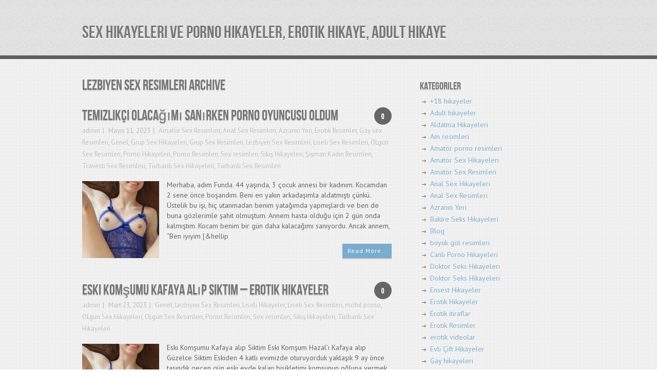

--- FILE ---
content_type: text/html; charset=UTF-8
request_url: http://www.gerceksekshikaye.com/kategori/lezbiyen-sex-resimleri
body_size: 10599
content:
<!DOCTYPE html>
<html class="no-js" lang="en" dir="ltr">
<head>
	<meta charset="UTF-8">
	
	<title>Lezbiyen Sex Resimleri | Sex Hikayeleri ve Porno Hikayeler, Erotik hikaye, Adult hikaye</title>
	
		
	<!--iOS/android/handheld specific -->	
	<link rel="apple-touch-icon" href="apple-touch-icon.png">			
	<meta name="viewport" content="width=device-width, initial-scale=1.0">						
	<meta name="apple-mobile-web-app-capable" content="yes">
	<meta name="apple-mobile-web-app-status-bar-style" content="black">

	<link rel="stylesheet" type="text/css" media="all" href="http://www.gerceksekshikaye.com/wp-content/themes/hikaye/style.css" />

	<link href="https://fonts.googleapis.com/css?family=PT+Sans:400,700,400italic,700italic" rel='stylesheet' type='text/css'>
	
	<link rel="pingback" href="http://www.gerceksekshikaye.com/xmlrpc.php" />

			<!--[if lt IE 9]>
		<script src="http://html5shim.googlecode.com/svn/trunk/html5.js"></script>
	<![endif]-->
	
	<title>Lezbiyen Sex Resimleri &#8211; Sex Hikayeleri ve Porno Hikayeler, Erotik hikaye, Adult hikaye</title>
<meta name='robots' content='max-image-preview:large' />
	<style>img:is([sizes="auto" i], [sizes^="auto," i]) { contain-intrinsic-size: 3000px 1500px }</style>
	<meta name="generator" content="Bu sitenin AMP ve CDN (İç Link) kurulumu emrenogay.com tarafından yapılmıştır."/><link rel="alternate" type="application/rss+xml" title="Sex Hikayeleri ve Porno Hikayeler, Erotik hikaye, Adult hikaye &raquo; akışı" href="http://www.gerceksekshikaye.com/feed" />
<link rel="alternate" type="application/rss+xml" title="Sex Hikayeleri ve Porno Hikayeler, Erotik hikaye, Adult hikaye &raquo; yorum akışı" href="http://www.gerceksekshikaye.com/comments/feed" />
<link rel="alternate" type="application/rss+xml" title="Sex Hikayeleri ve Porno Hikayeler, Erotik hikaye, Adult hikaye &raquo; Lezbiyen Sex Resimleri kategori akışı" href="http://www.gerceksekshikaye.com/kategori/lezbiyen-sex-resimleri/feed" />
<script type="text/javascript">
/* <![CDATA[ */
window._wpemojiSettings = {"baseUrl":"https:\/\/s.w.org\/images\/core\/emoji\/15.0.3\/72x72\/","ext":".png","svgUrl":"https:\/\/s.w.org\/images\/core\/emoji\/15.0.3\/svg\/","svgExt":".svg","source":{"concatemoji":"http:\/\/www.gerceksekshikaye.com\/wp-includes\/js\/wp-emoji-release.min.js?ver=6.7.4"}};
/*! This file is auto-generated */
!function(i,n){var o,s,e;function c(e){try{var t={supportTests:e,timestamp:(new Date).valueOf()};sessionStorage.setItem(o,JSON.stringify(t))}catch(e){}}function p(e,t,n){e.clearRect(0,0,e.canvas.width,e.canvas.height),e.fillText(t,0,0);var t=new Uint32Array(e.getImageData(0,0,e.canvas.width,e.canvas.height).data),r=(e.clearRect(0,0,e.canvas.width,e.canvas.height),e.fillText(n,0,0),new Uint32Array(e.getImageData(0,0,e.canvas.width,e.canvas.height).data));return t.every(function(e,t){return e===r[t]})}function u(e,t,n){switch(t){case"flag":return n(e,"\ud83c\udff3\ufe0f\u200d\u26a7\ufe0f","\ud83c\udff3\ufe0f\u200b\u26a7\ufe0f")?!1:!n(e,"\ud83c\uddfa\ud83c\uddf3","\ud83c\uddfa\u200b\ud83c\uddf3")&&!n(e,"\ud83c\udff4\udb40\udc67\udb40\udc62\udb40\udc65\udb40\udc6e\udb40\udc67\udb40\udc7f","\ud83c\udff4\u200b\udb40\udc67\u200b\udb40\udc62\u200b\udb40\udc65\u200b\udb40\udc6e\u200b\udb40\udc67\u200b\udb40\udc7f");case"emoji":return!n(e,"\ud83d\udc26\u200d\u2b1b","\ud83d\udc26\u200b\u2b1b")}return!1}function f(e,t,n){var r="undefined"!=typeof WorkerGlobalScope&&self instanceof WorkerGlobalScope?new OffscreenCanvas(300,150):i.createElement("canvas"),a=r.getContext("2d",{willReadFrequently:!0}),o=(a.textBaseline="top",a.font="600 32px Arial",{});return e.forEach(function(e){o[e]=t(a,e,n)}),o}function t(e){var t=i.createElement("script");t.src=e,t.defer=!0,i.head.appendChild(t)}"undefined"!=typeof Promise&&(o="wpEmojiSettingsSupports",s=["flag","emoji"],n.supports={everything:!0,everythingExceptFlag:!0},e=new Promise(function(e){i.addEventListener("DOMContentLoaded",e,{once:!0})}),new Promise(function(t){var n=function(){try{var e=JSON.parse(sessionStorage.getItem(o));if("object"==typeof e&&"number"==typeof e.timestamp&&(new Date).valueOf()<e.timestamp+604800&&"object"==typeof e.supportTests)return e.supportTests}catch(e){}return null}();if(!n){if("undefined"!=typeof Worker&&"undefined"!=typeof OffscreenCanvas&&"undefined"!=typeof URL&&URL.createObjectURL&&"undefined"!=typeof Blob)try{var e="postMessage("+f.toString()+"("+[JSON.stringify(s),u.toString(),p.toString()].join(",")+"));",r=new Blob([e],{type:"text/javascript"}),a=new Worker(URL.createObjectURL(r),{name:"wpTestEmojiSupports"});return void(a.onmessage=function(e){c(n=e.data),a.terminate(),t(n)})}catch(e){}c(n=f(s,u,p))}t(n)}).then(function(e){for(var t in e)n.supports[t]=e[t],n.supports.everything=n.supports.everything&&n.supports[t],"flag"!==t&&(n.supports.everythingExceptFlag=n.supports.everythingExceptFlag&&n.supports[t]);n.supports.everythingExceptFlag=n.supports.everythingExceptFlag&&!n.supports.flag,n.DOMReady=!1,n.readyCallback=function(){n.DOMReady=!0}}).then(function(){return e}).then(function(){var e;n.supports.everything||(n.readyCallback(),(e=n.source||{}).concatemoji?t(e.concatemoji):e.wpemoji&&e.twemoji&&(t(e.twemoji),t(e.wpemoji)))}))}((window,document),window._wpemojiSettings);
/* ]]> */
</script>
<style id='wp-emoji-styles-inline-css' type='text/css'>

	img.wp-smiley, img.emoji {
		display: inline !important;
		border: none !important;
		box-shadow: none !important;
		height: 1em !important;
		width: 1em !important;
		margin: 0 0.07em !important;
		vertical-align: -0.1em !important;
		background: none !important;
		padding: 0 !important;
	}
</style>
<link rel='stylesheet' id='wp-block-library-css' href='http://www.gerceksekshikaye.com/wp-includes/css/dist/block-library/style.min.css?ver=6.7.4' type='text/css' media='all' />
<style id='classic-theme-styles-inline-css' type='text/css'>
/*! This file is auto-generated */
.wp-block-button__link{color:#fff;background-color:#32373c;border-radius:9999px;box-shadow:none;text-decoration:none;padding:calc(.667em + 2px) calc(1.333em + 2px);font-size:1.125em}.wp-block-file__button{background:#32373c;color:#fff;text-decoration:none}
</style>
<style id='global-styles-inline-css' type='text/css'>
:root{--wp--preset--aspect-ratio--square: 1;--wp--preset--aspect-ratio--4-3: 4/3;--wp--preset--aspect-ratio--3-4: 3/4;--wp--preset--aspect-ratio--3-2: 3/2;--wp--preset--aspect-ratio--2-3: 2/3;--wp--preset--aspect-ratio--16-9: 16/9;--wp--preset--aspect-ratio--9-16: 9/16;--wp--preset--color--black: #000000;--wp--preset--color--cyan-bluish-gray: #abb8c3;--wp--preset--color--white: #ffffff;--wp--preset--color--pale-pink: #f78da7;--wp--preset--color--vivid-red: #cf2e2e;--wp--preset--color--luminous-vivid-orange: #ff6900;--wp--preset--color--luminous-vivid-amber: #fcb900;--wp--preset--color--light-green-cyan: #7bdcb5;--wp--preset--color--vivid-green-cyan: #00d084;--wp--preset--color--pale-cyan-blue: #8ed1fc;--wp--preset--color--vivid-cyan-blue: #0693e3;--wp--preset--color--vivid-purple: #9b51e0;--wp--preset--gradient--vivid-cyan-blue-to-vivid-purple: linear-gradient(135deg,rgba(6,147,227,1) 0%,rgb(155,81,224) 100%);--wp--preset--gradient--light-green-cyan-to-vivid-green-cyan: linear-gradient(135deg,rgb(122,220,180) 0%,rgb(0,208,130) 100%);--wp--preset--gradient--luminous-vivid-amber-to-luminous-vivid-orange: linear-gradient(135deg,rgba(252,185,0,1) 0%,rgba(255,105,0,1) 100%);--wp--preset--gradient--luminous-vivid-orange-to-vivid-red: linear-gradient(135deg,rgba(255,105,0,1) 0%,rgb(207,46,46) 100%);--wp--preset--gradient--very-light-gray-to-cyan-bluish-gray: linear-gradient(135deg,rgb(238,238,238) 0%,rgb(169,184,195) 100%);--wp--preset--gradient--cool-to-warm-spectrum: linear-gradient(135deg,rgb(74,234,220) 0%,rgb(151,120,209) 20%,rgb(207,42,186) 40%,rgb(238,44,130) 60%,rgb(251,105,98) 80%,rgb(254,248,76) 100%);--wp--preset--gradient--blush-light-purple: linear-gradient(135deg,rgb(255,206,236) 0%,rgb(152,150,240) 100%);--wp--preset--gradient--blush-bordeaux: linear-gradient(135deg,rgb(254,205,165) 0%,rgb(254,45,45) 50%,rgb(107,0,62) 100%);--wp--preset--gradient--luminous-dusk: linear-gradient(135deg,rgb(255,203,112) 0%,rgb(199,81,192) 50%,rgb(65,88,208) 100%);--wp--preset--gradient--pale-ocean: linear-gradient(135deg,rgb(255,245,203) 0%,rgb(182,227,212) 50%,rgb(51,167,181) 100%);--wp--preset--gradient--electric-grass: linear-gradient(135deg,rgb(202,248,128) 0%,rgb(113,206,126) 100%);--wp--preset--gradient--midnight: linear-gradient(135deg,rgb(2,3,129) 0%,rgb(40,116,252) 100%);--wp--preset--font-size--small: 13px;--wp--preset--font-size--medium: 20px;--wp--preset--font-size--large: 36px;--wp--preset--font-size--x-large: 42px;--wp--preset--spacing--20: 0.44rem;--wp--preset--spacing--30: 0.67rem;--wp--preset--spacing--40: 1rem;--wp--preset--spacing--50: 1.5rem;--wp--preset--spacing--60: 2.25rem;--wp--preset--spacing--70: 3.38rem;--wp--preset--spacing--80: 5.06rem;--wp--preset--shadow--natural: 6px 6px 9px rgba(0, 0, 0, 0.2);--wp--preset--shadow--deep: 12px 12px 50px rgba(0, 0, 0, 0.4);--wp--preset--shadow--sharp: 6px 6px 0px rgba(0, 0, 0, 0.2);--wp--preset--shadow--outlined: 6px 6px 0px -3px rgba(255, 255, 255, 1), 6px 6px rgba(0, 0, 0, 1);--wp--preset--shadow--crisp: 6px 6px 0px rgba(0, 0, 0, 1);}:where(.is-layout-flex){gap: 0.5em;}:where(.is-layout-grid){gap: 0.5em;}body .is-layout-flex{display: flex;}.is-layout-flex{flex-wrap: wrap;align-items: center;}.is-layout-flex > :is(*, div){margin: 0;}body .is-layout-grid{display: grid;}.is-layout-grid > :is(*, div){margin: 0;}:where(.wp-block-columns.is-layout-flex){gap: 2em;}:where(.wp-block-columns.is-layout-grid){gap: 2em;}:where(.wp-block-post-template.is-layout-flex){gap: 1.25em;}:where(.wp-block-post-template.is-layout-grid){gap: 1.25em;}.has-black-color{color: var(--wp--preset--color--black) !important;}.has-cyan-bluish-gray-color{color: var(--wp--preset--color--cyan-bluish-gray) !important;}.has-white-color{color: var(--wp--preset--color--white) !important;}.has-pale-pink-color{color: var(--wp--preset--color--pale-pink) !important;}.has-vivid-red-color{color: var(--wp--preset--color--vivid-red) !important;}.has-luminous-vivid-orange-color{color: var(--wp--preset--color--luminous-vivid-orange) !important;}.has-luminous-vivid-amber-color{color: var(--wp--preset--color--luminous-vivid-amber) !important;}.has-light-green-cyan-color{color: var(--wp--preset--color--light-green-cyan) !important;}.has-vivid-green-cyan-color{color: var(--wp--preset--color--vivid-green-cyan) !important;}.has-pale-cyan-blue-color{color: var(--wp--preset--color--pale-cyan-blue) !important;}.has-vivid-cyan-blue-color{color: var(--wp--preset--color--vivid-cyan-blue) !important;}.has-vivid-purple-color{color: var(--wp--preset--color--vivid-purple) !important;}.has-black-background-color{background-color: var(--wp--preset--color--black) !important;}.has-cyan-bluish-gray-background-color{background-color: var(--wp--preset--color--cyan-bluish-gray) !important;}.has-white-background-color{background-color: var(--wp--preset--color--white) !important;}.has-pale-pink-background-color{background-color: var(--wp--preset--color--pale-pink) !important;}.has-vivid-red-background-color{background-color: var(--wp--preset--color--vivid-red) !important;}.has-luminous-vivid-orange-background-color{background-color: var(--wp--preset--color--luminous-vivid-orange) !important;}.has-luminous-vivid-amber-background-color{background-color: var(--wp--preset--color--luminous-vivid-amber) !important;}.has-light-green-cyan-background-color{background-color: var(--wp--preset--color--light-green-cyan) !important;}.has-vivid-green-cyan-background-color{background-color: var(--wp--preset--color--vivid-green-cyan) !important;}.has-pale-cyan-blue-background-color{background-color: var(--wp--preset--color--pale-cyan-blue) !important;}.has-vivid-cyan-blue-background-color{background-color: var(--wp--preset--color--vivid-cyan-blue) !important;}.has-vivid-purple-background-color{background-color: var(--wp--preset--color--vivid-purple) !important;}.has-black-border-color{border-color: var(--wp--preset--color--black) !important;}.has-cyan-bluish-gray-border-color{border-color: var(--wp--preset--color--cyan-bluish-gray) !important;}.has-white-border-color{border-color: var(--wp--preset--color--white) !important;}.has-pale-pink-border-color{border-color: var(--wp--preset--color--pale-pink) !important;}.has-vivid-red-border-color{border-color: var(--wp--preset--color--vivid-red) !important;}.has-luminous-vivid-orange-border-color{border-color: var(--wp--preset--color--luminous-vivid-orange) !important;}.has-luminous-vivid-amber-border-color{border-color: var(--wp--preset--color--luminous-vivid-amber) !important;}.has-light-green-cyan-border-color{border-color: var(--wp--preset--color--light-green-cyan) !important;}.has-vivid-green-cyan-border-color{border-color: var(--wp--preset--color--vivid-green-cyan) !important;}.has-pale-cyan-blue-border-color{border-color: var(--wp--preset--color--pale-cyan-blue) !important;}.has-vivid-cyan-blue-border-color{border-color: var(--wp--preset--color--vivid-cyan-blue) !important;}.has-vivid-purple-border-color{border-color: var(--wp--preset--color--vivid-purple) !important;}.has-vivid-cyan-blue-to-vivid-purple-gradient-background{background: var(--wp--preset--gradient--vivid-cyan-blue-to-vivid-purple) !important;}.has-light-green-cyan-to-vivid-green-cyan-gradient-background{background: var(--wp--preset--gradient--light-green-cyan-to-vivid-green-cyan) !important;}.has-luminous-vivid-amber-to-luminous-vivid-orange-gradient-background{background: var(--wp--preset--gradient--luminous-vivid-amber-to-luminous-vivid-orange) !important;}.has-luminous-vivid-orange-to-vivid-red-gradient-background{background: var(--wp--preset--gradient--luminous-vivid-orange-to-vivid-red) !important;}.has-very-light-gray-to-cyan-bluish-gray-gradient-background{background: var(--wp--preset--gradient--very-light-gray-to-cyan-bluish-gray) !important;}.has-cool-to-warm-spectrum-gradient-background{background: var(--wp--preset--gradient--cool-to-warm-spectrum) !important;}.has-blush-light-purple-gradient-background{background: var(--wp--preset--gradient--blush-light-purple) !important;}.has-blush-bordeaux-gradient-background{background: var(--wp--preset--gradient--blush-bordeaux) !important;}.has-luminous-dusk-gradient-background{background: var(--wp--preset--gradient--luminous-dusk) !important;}.has-pale-ocean-gradient-background{background: var(--wp--preset--gradient--pale-ocean) !important;}.has-electric-grass-gradient-background{background: var(--wp--preset--gradient--electric-grass) !important;}.has-midnight-gradient-background{background: var(--wp--preset--gradient--midnight) !important;}.has-small-font-size{font-size: var(--wp--preset--font-size--small) !important;}.has-medium-font-size{font-size: var(--wp--preset--font-size--medium) !important;}.has-large-font-size{font-size: var(--wp--preset--font-size--large) !important;}.has-x-large-font-size{font-size: var(--wp--preset--font-size--x-large) !important;}
:where(.wp-block-post-template.is-layout-flex){gap: 1.25em;}:where(.wp-block-post-template.is-layout-grid){gap: 1.25em;}
:where(.wp-block-columns.is-layout-flex){gap: 2em;}:where(.wp-block-columns.is-layout-grid){gap: 2em;}
:root :where(.wp-block-pullquote){font-size: 1.5em;line-height: 1.6;}
</style>
<script type="text/javascript" src="http://www.gerceksekshikaye.com/wp-includes/js/jquery/jquery.min.js?ver=3.7.1" id="jquery-core-js"></script>
<script type="text/javascript" src="http://www.gerceksekshikaye.com/wp-includes/js/jquery/jquery-migrate.min.js?ver=3.4.1" id="jquery-migrate-js"></script>
<link rel="https://api.w.org/" href="http://www.gerceksekshikaye.com/wp-json/" /><link rel="alternate" title="JSON" type="application/json" href="http://www.gerceksekshikaye.com/wp-json/wp/v2/categories/3082" /><link rel="EditURI" type="application/rsd+xml" title="RSD" href="http://www.gerceksekshikaye.com/xmlrpc.php?rsd" />
<!--Theme by MyThemeShop.com-->
			<link rel="amphtml" href="http://xxx.gerceksekshikaye.com/amp/kategori/lezbiyen-sex-resimleri"/>
			<style type="text/css">.recentcomments a{display:inline !important;padding:0 !important;margin:0 !important;}</style>
<!-- All in One SEO Pack 2.2.3.1 by Michael Torbert of Semper Fi Web Design[91,122] -->
<meta name="robots" content="noindex,follow" />

<link rel="canonical" href="http://www.gerceksekshikaye.com/kategori/lezbiyen-sex-resimleri" />
<!-- /all in one seo pack -->
	<script src="https://ajax.googleapis.com/ajax/libs/jquery/1.6.2/jquery.min.js"></script>
	<script src="http://www.gerceksekshikaye.com/wp-content/themes/hikaye/js/modernizr.min.js"></script>
	<script src="http://www.gerceksekshikaye.com/wp-content/themes/hikaye/js/customscript.js" type="text/javascript"></script>
	
	<style type="text/css">
							.more a, .bubble a:hover, #commentform input#submit {
				background-color: #79ACCD;
			}
			a, .title a:hover, #navigation ul ul li a:hover, #navigation > ul > li > a:hover {
			color:#79ACCD;
			}
							</style>

	</head>

	<body id ="blog" class="archive category category-lezbiyen-sex-resimleri category-3082 main cat-2462-id cat-2463-id cat-2408-id cat-2844-id cat-3079-id cat-2410-id cat-2471-id cat-3080-id cat-3082-id cat-2773-id cat-2469-id cat-2430-id cat-2470-id cat-1089-id cat-2434-id cat-3087-id cat-2774-id cat-2435-id cat-2775-id">
		<header class="main-header">
		<div class="container">
				<div id="header">
				
												<h2 id="logo">
								<a href="http://www.gerceksekshikaye.com">Sex Hikayeleri ve Porno Hikayeler, Erotik hikaye, Adult hikaye</a>
							</h2><!-- END #logo -->
																			</div><!--#header-->
		</div><!--.container-->
		</header>
		<div class="container">
		<div class="secondary-navigation">
			</div>
		</div><div id="page">
	<div class="content">
		<article class="article">
			<div id="content_box">
			<h1 class="postsby">
													<span>Lezbiyen Sex Resimleri Archive</span>
											</h1>
																<div class="post excerpt ">
							<header>
							<div class="bubble"><a href="http://www.gerceksekshikaye.com/3376/temizlikci-olacagimi-sanirken-porno-oyuncusu-oldum.html#respond">0</a></div>
								<h2 class="title">
									<a href="http://www.gerceksekshikaye.com/3376/temizlikci-olacagimi-sanirken-porno-oyuncusu-oldum.html" title="Temizlikçi Olacağımı Sanırken Porno Oyuncusu Oldum" rel="bookmark">Temizlikçi Olacağımı Sanırken Porno Oyuncusu Oldum</a>
								</h2>
								<div class="post-info">
									<span class="theauthor"><a href="http://www.gerceksekshikaye.com/author/admin" title="admin tarafından yazılan yazılar" rel="author">admin</a></span>
									<time>Mayıs 11, 2023</time>
									<span class="thecategory"><a href="http://www.gerceksekshikaye.com/kategori/amator-sex-resimleri" rel="category tag">Amatör Sex Resimleri</a>, <a href="http://www.gerceksekshikaye.com/kategori/anal-sex-resimleri" rel="category tag">Anal Sex Resimleri</a>, <a href="http://www.gerceksekshikaye.com/kategori/azra" rel="category tag">Azranın Yeri</a>, <a href="http://www.gerceksekshikaye.com/kategori/erotik-resimler" rel="category tag">Erotik Resimler</a>, <a href="http://www.gerceksekshikaye.com/kategori/gay-sex-resimleri" rel="category tag">Gay sex Resimleri</a>, <a href="http://www.gerceksekshikaye.com/kategori/genel" rel="category tag">Genel</a>, <a href="http://www.gerceksekshikaye.com/kategori/grup-sex-hikayeleri" rel="category tag">Grup Sex Hikayeleri</a>, <a href="http://www.gerceksekshikaye.com/kategori/grup-sex-resimleri" rel="category tag">Grup Sex Resimleri</a>, <a href="http://www.gerceksekshikaye.com/kategori/lezbiyen-sex-resimleri" rel="category tag">Lezbiyen Sex Resimleri</a>, <a href="http://www.gerceksekshikaye.com/kategori/liseli-sex-resimleri" rel="category tag">Liseli Sex Resimleri</a>, <a href="http://www.gerceksekshikaye.com/kategori/olgun-sex-resimleri" rel="category tag">OLgun Sex Resimleri</a>, <a href="http://www.gerceksekshikaye.com/kategori/porno-hikayeleri" rel="category tag">Porno Hikayeleri</a>, <a href="http://www.gerceksekshikaye.com/kategori/porno-resimleri" rel="category tag">Porno Resimleri</a>, <a href="http://www.gerceksekshikaye.com/kategori/sex-resimleri" rel="category tag">Sex resimleri</a>, <a href="http://www.gerceksekshikaye.com/kategori/sikis-hikayeleri" rel="category tag">Sikiş Hikayeleri</a>, <a href="http://www.gerceksekshikaye.com/kategori/sisman-kadin-resimleri" rel="category tag">Şişman Kadın Resimleri</a>, <a href="http://www.gerceksekshikaye.com/kategori/travesti-sex-resimleri" rel="category tag">Travesti Sex Resimleri</a>, <a href="http://www.gerceksekshikaye.com/kategori/turbanli-sex-hikayeleri" rel="category tag">Türbanlı Sex Hikayeleri</a>, <a href="http://www.gerceksekshikaye.com/kategori/turbanli-sex-resimleri" rel="category tag">Türbanlı Sex Resimleri</a></span>
								</div>
							</header><!--.header-->
							<div class="post-content image-caption-format-1">
							<a href="http://www.gerceksekshikaye.com/3376/temizlikci-olacagimi-sanirken-porno-oyuncusu-oldum.html" title="Temizlikçi Olacağımı Sanırken Porno Oyuncusu Oldum" rel="nofollow" id="featured-thumbnail">
								 
								<div class="featured-thumbnail"><img width="150" height="150" src="http://www.gerceksekshikaye.com/wp-content/uploads/2021/10/guzzi-smgbk-db790a-150x150.jpg" class="attachment-featured size-featured wp-post-image" alt="" title="" decoding="async" srcset="http://www.gerceksekshikaye.com/wp-content/uploads/2021/10/guzzi-smgbk-db790a-150x150.jpg 150w, http://www.gerceksekshikaye.com/wp-content/uploads/2021/10/guzzi-smgbk-db790a-50x50.jpg 50w, http://www.gerceksekshikaye.com/wp-content/uploads/2021/10/guzzi-smgbk-db790a-75x75.jpg 75w" sizes="(max-width: 150px) 100vw, 150px" /></div>															</a>
								<p>Merhaba, adım Funda. 44 yaşında, 3 çocuk annesi bir kadınım. Kocamdan 2 sene önce boşandım. Beni en yakın arkadaşımla aldatmıştı çünkü. Üstelik bu işi, hiç utanmadan benim yatağımda yapmışlardı ve ben de buna gözlerimle şahit olmuştum. Annem hasta olduğu için 2 gün onda kalmıştım. Kocam benim bir gün daha kalacağımı sanıyordu. Ancak annem, &#8220;Ben iyiyim [&#038;hellip</p>
<p class="more"><a href="http://www.gerceksekshikaye.com/3376/temizlikci-olacagimi-sanirken-porno-oyuncusu-oldum.html">Read More…</a>
							</div>
						</div><!--.post excerpt-->
											<div class="post excerpt ">
							<header>
							<div class="bubble"><a href="http://www.gerceksekshikaye.com/3286/eski-komsumu-kafaya-alip-siktim-erotik-hikayeler.html#respond">0</a></div>
								<h2 class="title">
									<a href="http://www.gerceksekshikaye.com/3286/eski-komsumu-kafaya-alip-siktim-erotik-hikayeler.html" title="Eski Komşumu Kafaya alıp Siktim &#8211; Erotik hikayeler" rel="bookmark">Eski Komşumu Kafaya alıp Siktim &#8211; Erotik hikayeler</a>
								</h2>
								<div class="post-info">
									<span class="theauthor"><a href="http://www.gerceksekshikaye.com/author/admin" title="admin tarafından yazılan yazılar" rel="author">admin</a></span>
									<time>Mart 23, 2023</time>
									<span class="thecategory"><a href="http://www.gerceksekshikaye.com/kategori/genel" rel="category tag">Genel</a>, <a href="http://www.gerceksekshikaye.com/kategori/lezbiyen-sex-resimleri" rel="category tag">Lezbiyen Sex Resimleri</a>, <a href="http://www.gerceksekshikaye.com/kategori/liseli-hikayeler" rel="category tag">Liseli Hikayeler</a>, <a href="http://www.gerceksekshikaye.com/kategori/liseli-sex-resimleri" rel="category tag">Liseli Sex Resimleri</a>, <a href="http://www.gerceksekshikaye.com/kategori/mobil-porno" rel="category tag">mobil porno</a>, <a href="http://www.gerceksekshikaye.com/kategori/olgun-sex-hikayeleri" rel="category tag">OLgun Sex Hikayeleri</a>, <a href="http://www.gerceksekshikaye.com/kategori/olgun-sex-resimleri" rel="category tag">OLgun Sex Resimleri</a>, <a href="http://www.gerceksekshikaye.com/kategori/porno-resimleri" rel="category tag">Porno Resimleri</a>, <a href="http://www.gerceksekshikaye.com/kategori/sex-resimleri" rel="category tag">Sex resimleri</a>, <a href="http://www.gerceksekshikaye.com/kategori/sikis-hikayeleri" rel="category tag">Sikiş Hikayeleri</a>, <a href="http://www.gerceksekshikaye.com/kategori/turbanli-sex-hikayeleri" rel="category tag">Türbanlı Sex Hikayeleri</a></span>
								</div>
							</header><!--.header-->
							<div class="post-content image-caption-format-1">
							<a href="http://www.gerceksekshikaye.com/3286/eski-komsumu-kafaya-alip-siktim-erotik-hikayeler.html" title="Eski Komşumu Kafaya alıp Siktim &#8211; Erotik hikayeler" rel="nofollow" id="featured-thumbnail">
								 
								<div class="featured-thumbnail"><img width="150" height="150" src="http://www.gerceksekshikaye.com/wp-content/uploads/2021/10/guzzi-smgbk-db790a-1-150x150.jpg" class="attachment-featured size-featured wp-post-image" alt="" title="" decoding="async" srcset="http://www.gerceksekshikaye.com/wp-content/uploads/2021/10/guzzi-smgbk-db790a-1-150x150.jpg 150w, http://www.gerceksekshikaye.com/wp-content/uploads/2021/10/guzzi-smgbk-db790a-1-50x50.jpg 50w, http://www.gerceksekshikaye.com/wp-content/uploads/2021/10/guzzi-smgbk-db790a-1-75x75.jpg 75w" sizes="(max-width: 150px) 100vw, 150px" /></div>															</a>
								<p>Eski Komşumu Kafaya alıp Siktim Eski Komşum Hazal’ı Kafaya alıp Güzelce Siktim Eskiden 4 katlı evimizde oturuyorduk yaklaşık 9 ay önce taşındık geçen gün eski evde kalan bisikletimi komşunun oğluna vermek için eski eve gittim bizim alt kattakikomsumuzla aile gibiydi 10 yıldır tek ev gibi yaşıyorduk beni görünce ille gel bi türk kahvemi iç dedi [&#038;hellip</p>
<p class="more"><a href="http://www.gerceksekshikaye.com/3286/eski-komsumu-kafaya-alip-siktim-erotik-hikayeler.html">Read More…</a>
							</div>
						</div><!--.post excerpt-->
											<div class="post excerpt last">
							<header>
							<div class="bubble"><a href="http://www.gerceksekshikaye.com/3367/hani-marjinal-bizdik-carsafli-nazmiye.html#respond">0</a></div>
								<h2 class="title">
									<a href="http://www.gerceksekshikaye.com/3367/hani-marjinal-bizdik-carsafli-nazmiye.html" title="Hani Marjinal Bizdik: Çarşaflı Nazmiye &#8211; Seks Hikayeleri" rel="bookmark">Hani Marjinal Bizdik: Çarşaflı Nazmiye &#8211; Seks Hikayeleri</a>
								</h2>
								<div class="post-info">
									<span class="theauthor"><a href="http://www.gerceksekshikaye.com/author/admin" title="admin tarafından yazılan yazılar" rel="author">admin</a></span>
									<time>Mart 18, 2023</time>
									<span class="thecategory"><a href="http://www.gerceksekshikaye.com/kategori/amator-sex-resimleri" rel="category tag">Amatör Sex Resimleri</a>, <a href="http://www.gerceksekshikaye.com/kategori/anal-sex-resimleri" rel="category tag">Anal Sex Resimleri</a>, <a href="http://www.gerceksekshikaye.com/kategori/erotik-resimler" rel="category tag">Erotik Resimler</a>, <a href="http://www.gerceksekshikaye.com/kategori/evli-cift-hikayeler" rel="category tag">Evli Çift Hikayeler</a>, <a href="http://www.gerceksekshikaye.com/kategori/gay-sex-resimleri" rel="category tag">Gay sex Resimleri</a>, <a href="http://www.gerceksekshikaye.com/kategori/genel" rel="category tag">Genel</a>, <a href="http://www.gerceksekshikaye.com/kategori/grup-sex-resimleri" rel="category tag">Grup Sex Resimleri</a>, <a href="http://www.gerceksekshikaye.com/kategori/lezbiyen-sex-resimleri" rel="category tag">Lezbiyen Sex Resimleri</a>, <a href="http://www.gerceksekshikaye.com/kategori/olgun-sex-resimleri" rel="category tag">OLgun Sex Resimleri</a>, <a href="http://www.gerceksekshikaye.com/kategori/porno-hikayeleri" rel="category tag">Porno Hikayeleri</a>, <a href="http://www.gerceksekshikaye.com/kategori/resimli-sex-itiraflari" rel="category tag">ResimLi Sex itirafları</a>, <a href="http://www.gerceksekshikaye.com/kategori/sex-hikayeleri" rel="category tag">Sex Hikayeleri</a>, <a href="http://www.gerceksekshikaye.com/kategori/sex-itiraflari" rel="category tag">Sex itirafları</a>, <a href="http://www.gerceksekshikaye.com/kategori/sex-resimleri" rel="category tag">Sex resimleri</a>, <a href="http://www.gerceksekshikaye.com/kategori/sikis-hikayeleri" rel="category tag">Sikiş Hikayeleri</a>, <a href="http://www.gerceksekshikaye.com/kategori/sisman-kadin-resimleri" rel="category tag">Şişman Kadın Resimleri</a>, <a href="http://www.gerceksekshikaye.com/kategori/travesti-sex-resimleri" rel="category tag">Travesti Sex Resimleri</a>, <a href="http://www.gerceksekshikaye.com/kategori/turbanli-sex-hikayeleri" rel="category tag">Türbanlı Sex Hikayeleri</a>, <a href="http://www.gerceksekshikaye.com/kategori/turbanli-sex-resimleri" rel="category tag">Türbanlı Sex Resimleri</a></span>
								</div>
							</header><!--.header-->
							<div class="post-content image-caption-format-1">
							<a href="http://www.gerceksekshikaye.com/3367/hani-marjinal-bizdik-carsafli-nazmiye.html" title="Hani Marjinal Bizdik: Çarşaflı Nazmiye &#8211; Seks Hikayeleri" rel="nofollow" id="featured-thumbnail">
								 
								<div class="featured-thumbnail"><img width="150" height="150" src="http://www.gerceksekshikaye.com/wp-content/uploads/2021/10/smutt-lord-xqqop-96c9ca-1-150x150.jpg" class="attachment-featured size-featured wp-post-image" alt="" title="" decoding="async" srcset="http://www.gerceksekshikaye.com/wp-content/uploads/2021/10/smutt-lord-xqqop-96c9ca-1-150x150.jpg 150w, http://www.gerceksekshikaye.com/wp-content/uploads/2021/10/smutt-lord-xqqop-96c9ca-1-50x50.jpg 50w, http://www.gerceksekshikaye.com/wp-content/uploads/2021/10/smutt-lord-xqqop-96c9ca-1-75x75.jpg 75w" sizes="(max-width: 150px) 100vw, 150px" /></div>															</a>
								<p>Üniversiteyi Yozgat&#8217;ta okuduktan sonra iş bulmuş ve İstanbul&#8217;a hemen dönmemiştim. Özel bir şirkette hesap kitap işlerinden anlayan biri olarak her işe koşuyordum. Çok kazanmıyordum ama kira ve diğer masraflarımın üstüne biraz para kalıyordu yine de. İstanbul&#8217;daki baba mirası evden de kira geliyordu. Niyetim burada biraz para biriktirip İstanbul&#8217;a dönmek ve orada bir iş bulmaktı. Ki [&#038;hellip</p>
<p class="more"><a href="http://www.gerceksekshikaye.com/3367/hani-marjinal-bizdik-carsafli-nazmiye.html">Read More…</a>
							</div>
						</div><!--.post excerpt-->
											<div class="post excerpt ">
							<header>
							<div class="bubble"><a href="http://www.gerceksekshikaye.com/3278/seksi-kuzenimi-ilk-sikisim-seks-hikayeleri.html#respond">0</a></div>
								<h2 class="title">
									<a href="http://www.gerceksekshikaye.com/3278/seksi-kuzenimi-ilk-sikisim-seks-hikayeleri.html" title="Seksi Kuzenimi İlk Sikişim &#8211; Seks Hikayeleri" rel="bookmark">Seksi Kuzenimi İlk Sikişim &#8211; Seks Hikayeleri</a>
								</h2>
								<div class="post-info">
									<span class="theauthor"><a href="http://www.gerceksekshikaye.com/author/admin" title="admin tarafından yazılan yazılar" rel="author">admin</a></span>
									<time>Nisan 4, 2022</time>
									<span class="thecategory"><a href="http://www.gerceksekshikaye.com/kategori/amator-sex-resimleri" rel="category tag">Amatör Sex Resimleri</a>, <a href="http://www.gerceksekshikaye.com/kategori/azra" rel="category tag">Azranın Yeri</a>, <a href="http://www.gerceksekshikaye.com/kategori/ensest-hikayeler" rel="category tag">Ensest Hikayeler</a>, <a href="http://www.gerceksekshikaye.com/kategori/erotik-resimler" rel="category tag">Erotik Resimler</a>, <a href="http://www.gerceksekshikaye.com/kategori/gay-sex-resimleri" rel="category tag">Gay sex Resimleri</a>, <a href="http://www.gerceksekshikaye.com/kategori/grup-sex-resimleri" rel="category tag">Grup Sex Resimleri</a>, <a href="http://www.gerceksekshikaye.com/kategori/lezbiyen-sex-resimleri" rel="category tag">Lezbiyen Sex Resimleri</a>, <a href="http://www.gerceksekshikaye.com/kategori/liseli-sex-resimleri" rel="category tag">Liseli Sex Resimleri</a>, <a href="http://www.gerceksekshikaye.com/kategori/olgun-sex-resimleri" rel="category tag">OLgun Sex Resimleri</a>, <a href="http://www.gerceksekshikaye.com/kategori/porno-resimleri" rel="category tag">Porno Resimleri</a>, <a href="http://www.gerceksekshikaye.com/kategori/sex-resimleri" rel="category tag">Sex resimleri</a>, <a href="http://www.gerceksekshikaye.com/kategori/sikis-hikayeleri" rel="category tag">Sikiş Hikayeleri</a>, <a href="http://www.gerceksekshikaye.com/kategori/sisman-kadin-resimleri" rel="category tag">Şişman Kadın Resimleri</a>, <a href="http://www.gerceksekshikaye.com/kategori/tecavuz-hikayeleri" rel="category tag">Tecavüz hikayeleri</a>, <a href="http://www.gerceksekshikaye.com/kategori/travesti-sex-resimleri" rel="category tag">Travesti Sex Resimleri</a>, <a href="http://www.gerceksekshikaye.com/kategori/turbanli-sex-hikayeleri" rel="category tag">Türbanlı Sex Hikayeleri</a>, <a href="http://www.gerceksekshikaye.com/kategori/turbanli-sex-resimleri" rel="category tag">Türbanlı Sex Resimleri</a></span>
								</div>
							</header><!--.header-->
							<div class="post-content image-caption-format-1">
							<a href="http://www.gerceksekshikaye.com/3278/seksi-kuzenimi-ilk-sikisim-seks-hikayeleri.html" title="Seksi Kuzenimi İlk Sikişim &#8211; Seks Hikayeleri" rel="nofollow" id="featured-thumbnail">
								 
								<div class="featured-thumbnail"><img width="150" height="150" src="http://www.gerceksekshikaye.com/wp-content/uploads/2021/10/shivalingam1234-y7z4z-20dc49-1-150x150.jpg" class="attachment-featured size-featured wp-post-image" alt="" title="" decoding="async" loading="lazy" srcset="http://www.gerceksekshikaye.com/wp-content/uploads/2021/10/shivalingam1234-y7z4z-20dc49-1-150x150.jpg 150w, http://www.gerceksekshikaye.com/wp-content/uploads/2021/10/shivalingam1234-y7z4z-20dc49-1-50x50.jpg 50w, http://www.gerceksekshikaye.com/wp-content/uploads/2021/10/shivalingam1234-y7z4z-20dc49-1-75x75.jpg 75w" sizes="auto, (max-width: 150px) 100vw, 150px" /></div>															</a>
								<p>Seksi Kuzenimi İlk Sikişim Süt gibi bembeyaz, tazecik körpe ve bakire kuzenimi zorla sikerek kızlığını bozduğum sex hikayem. &nbsp; Kuzenlerim bizimle aynı apartmanda oturuyorlar. Bundan 1 ay önce bizim çok yakın bir akrabanın düğünü olduğu için bizmkiler ve kuzenlerimin ailesi düğün için izmir’e gittiler. Ben çalıştığım için düğüne gidemedim. Her neyse bizimkiler gittikten sonra bende [&#038;hellip</p>
<p class="more"><a href="http://www.gerceksekshikaye.com/3278/seksi-kuzenimi-ilk-sikisim-seks-hikayeleri.html">Read More…</a>
							</div>
						</div><!--.post excerpt-->
												<div class="pnavigation2">
								<div class="nav-previous left"></div>
								<div class="nav-next right"></div>
							</div>
			</div>
		</article>
<aside class="sidebar c-4-12">
<div id="sidebars" class="g">
	<div class="sidebar">
	<ul class="sidebar_list">
		<li class="widget widget-sidebar"><h3>Kategoriler</h3>
			<ul>
					<li class="cat-item cat-item-1126"><a href="http://www.gerceksekshikaye.com/kategori/18-hikayeler">+18 hikayeler</a>
</li>
	<li class="cat-item cat-item-823"><a href="http://www.gerceksekshikaye.com/kategori/adult-hikayeler">Adult hikayeler</a>
</li>
	<li class="cat-item cat-item-2431"><a href="http://www.gerceksekshikaye.com/kategori/aldatma-hikayeleri">Aldatma Hikayeleri</a>
</li>
	<li class="cat-item cat-item-1571"><a href="http://www.gerceksekshikaye.com/kategori/am-resimleri">Am resimleri</a>
</li>
	<li class="cat-item cat-item-1574"><a href="http://www.gerceksekshikaye.com/kategori/amator-porno-resimleri">Amatör porno resimleri</a>
</li>
	<li class="cat-item cat-item-2417"><a href="http://www.gerceksekshikaye.com/kategori/amator-sex-hikayeleri">Amatör Sex Hikayeleri</a>
</li>
	<li class="cat-item cat-item-2462"><a href="http://www.gerceksekshikaye.com/kategori/amator-sex-resimleri">Amatör Sex Resimleri</a>
</li>
	<li class="cat-item cat-item-2418"><a href="http://www.gerceksekshikaye.com/kategori/anal-sex-hikayeleri">Anal Sex Hikayeleri</a>
</li>
	<li class="cat-item cat-item-2463"><a href="http://www.gerceksekshikaye.com/kategori/anal-sex-resimleri">Anal Sex Resimleri</a>
</li>
	<li class="cat-item cat-item-2408"><a href="http://www.gerceksekshikaye.com/kategori/azra">Azranın Yeri</a>
</li>
	<li class="cat-item cat-item-1687"><a href="http://www.gerceksekshikaye.com/kategori/kizlik-bozma">Bakire Seks Hikayeleri</a>
</li>
	<li class="cat-item cat-item-288"><a href="http://www.gerceksekshikaye.com/kategori/blog">Blog</a>
</li>
	<li class="cat-item cat-item-1572"><a href="http://www.gerceksekshikaye.com/kategori/buyuk-got-resimleri">büyük göt resimleri</a>
</li>
	<li class="cat-item cat-item-7"><a href="http://www.gerceksekshikaye.com/kategori/canli-porno-hikayeleri">Canlı Porno Hikayeleri</a>
</li>
	<li class="cat-item cat-item-1686"><a href="http://www.gerceksekshikaye.com/kategori/hasta-seks-hikaye">Doktor Seks Hikayeleri</a>
</li>
	<li class="cat-item cat-item-3541"><a href="http://www.gerceksekshikaye.com/kategori/hasta-doktor-seks">Doktor Seks Hikayeleri</a>
</li>
	<li class="cat-item cat-item-1"><a href="http://www.gerceksekshikaye.com/kategori/ensest-hikayeler">Ensest Hikayeler</a>
</li>
	<li class="cat-item cat-item-5"><a href="http://www.gerceksekshikaye.com/kategori/erotik-hikayeler">Erotik Hikayeler</a>
</li>
	<li class="cat-item cat-item-1138"><a href="http://www.gerceksekshikaye.com/kategori/erotik-itiraflar">Erotik itiraflar</a>
</li>
	<li class="cat-item cat-item-2844"><a href="http://www.gerceksekshikaye.com/kategori/erotik-resimler">Erotik Resimler</a>
</li>
	<li class="cat-item cat-item-1577"><a href="http://www.gerceksekshikaye.com/kategori/erotik-videolar">erotik videolar</a>
</li>
	<li class="cat-item cat-item-2468"><a href="http://www.gerceksekshikaye.com/kategori/evli-cift-hikayeler">Evli Çift Hikayeler</a>
</li>
	<li class="cat-item cat-item-822"><a href="http://www.gerceksekshikaye.com/kategori/gay-hikayeleri">Gay hikayeleri</a>
</li>
	<li class="cat-item cat-item-3079"><a href="http://www.gerceksekshikaye.com/kategori/gay-sex-resimleri">Gay sex Resimleri</a>
</li>
	<li class="cat-item cat-item-2410"><a href="http://www.gerceksekshikaye.com/kategori/genel">Genel</a>
</li>
	<li class="cat-item cat-item-1127"><a href="http://www.gerceksekshikaye.com/kategori/gercek-yasanmis-sex-hikayeler">Gerçek yaşanmış sex hikayeler</a>
</li>
	<li class="cat-item cat-item-2471"><a href="http://www.gerceksekshikaye.com/kategori/grup-sex-hikayeleri">Grup Sex Hikayeleri</a>
</li>
	<li class="cat-item cat-item-3080"><a href="http://www.gerceksekshikaye.com/kategori/grup-sex-resimleri">Grup Sex Resimleri</a>
</li>
	<li class="cat-item cat-item-1685"><a href="http://www.gerceksekshikaye.com/kategori/hamile-hikaye-seks">Hamile Seks Hikayesi</a>
</li>
	<li class="cat-item cat-item-3109"><a href="http://www.gerceksekshikaye.com/kategori/ifsa-resimler">İfşa Resimler</a>
</li>
	<li class="cat-item cat-item-2441"><a href="http://www.gerceksekshikaye.com/kategori/is-yeri-seks-hikayeleri">İş Yeri Seks Hikayeleri</a>
</li>
	<li class="cat-item cat-item-3108"><a href="http://www.gerceksekshikaye.com/kategori/komik-hikayeler">Komik Hikayeler</a>
</li>
	<li class="cat-item cat-item-3031"><a href="http://www.gerceksekshikaye.com/kategori/lezbiyen-hikayeleri">Lezbiyen hikayeleri</a>
</li>
	<li class="cat-item cat-item-3082 current-cat"><a aria-current="page" href="http://www.gerceksekshikaye.com/kategori/lezbiyen-sex-resimleri">Lezbiyen Sex Resimleri</a>
</li>
	<li class="cat-item cat-item-2421"><a href="http://www.gerceksekshikaye.com/kategori/liseli-hikayeler">Liseli Hikayeler</a>
</li>
	<li class="cat-item cat-item-2773"><a href="http://www.gerceksekshikaye.com/kategori/liseli-sex-resimleri">Liseli Sex Resimleri</a>
</li>
	<li class="cat-item cat-item-2412"><a href="http://www.gerceksekshikaye.com/kategori/mobil-porno">mobil porno</a>
</li>
	<li class="cat-item cat-item-2413"><a href="http://www.gerceksekshikaye.com/kategori/olgun-sex-hikayeleri">OLgun Sex Hikayeleri</a>
</li>
	<li class="cat-item cat-item-2469"><a href="http://www.gerceksekshikaye.com/kategori/olgun-sex-resimleri">OLgun Sex Resimleri</a>
</li>
	<li class="cat-item cat-item-2414"><a href="http://www.gerceksekshikaye.com/kategori/oral-sex-hikayeleri">Oral Sex Hikayeleri</a>
</li>
	<li class="cat-item cat-item-2453"><a href="http://www.gerceksekshikaye.com/kategori/otel-sex-hikayeleri">Otel Sex Hikayeleri</a>
</li>
	<li class="cat-item cat-item-1512"><a href="http://www.gerceksekshikaye.com/kategori/porno-hikaye">Porno Hikaye</a>
</li>
	<li class="cat-item cat-item-2430"><a href="http://www.gerceksekshikaye.com/kategori/porno-hikayeleri">Porno Hikayeleri</a>
</li>
	<li class="cat-item cat-item-2470"><a href="http://www.gerceksekshikaye.com/kategori/porno-resimleri">Porno Resimleri</a>
</li>
	<li class="cat-item cat-item-1575"><a href="http://www.gerceksekshikaye.com/kategori/porno-videolar">Porno videolar</a>
</li>
	<li class="cat-item cat-item-2442"><a href="http://www.gerceksekshikaye.com/kategori/resimli-sex-itiraflari">ResimLi Sex itirafları</a>
</li>
	<li class="cat-item cat-item-6"><a href="http://www.gerceksekshikaye.com/kategori/seks-hikayeleri">Seks Hikayeleri</a>
</li>
	<li class="cat-item cat-item-1576"><a href="http://www.gerceksekshikaye.com/kategori/sex-filmleri">sex filmleri</a>
</li>
	<li class="cat-item cat-item-1513"><a href="http://www.gerceksekshikaye.com/kategori/sex-hikaye">Sex hikaye</a>
</li>
	<li class="cat-item cat-item-2450"><a href="http://www.gerceksekshikaye.com/kategori/sex-hikayeleri">Sex Hikayeleri</a>
</li>
	<li class="cat-item cat-item-1135"><a href="http://www.gerceksekshikaye.com/kategori/sex-itiraf-oku">Sex itiraf oku</a>
</li>
	<li class="cat-item cat-item-2451"><a href="http://www.gerceksekshikaye.com/kategori/sex-itiraflari">Sex itirafları</a>
</li>
	<li class="cat-item cat-item-1089"><a href="http://www.gerceksekshikaye.com/kategori/sex-resimleri">Sex resimleri</a>
</li>
	<li class="cat-item cat-item-2434"><a href="http://www.gerceksekshikaye.com/kategori/sikis-hikayeleri">Sikiş Hikayeleri</a>
</li>
	<li class="cat-item cat-item-3087"><a href="http://www.gerceksekshikaye.com/kategori/sisman-kadin-resimleri">Şişman Kadın Resimleri</a>
</li>
	<li class="cat-item cat-item-1136"><a href="http://www.gerceksekshikaye.com/kategori/sicak-itiraflar">sıcak itiraflar</a>
</li>
	<li class="cat-item cat-item-1684"><a href="http://www.gerceksekshikaye.com/kategori/koca-kari">Swinger Seks Hikayeleri</a>
</li>
	<li class="cat-item cat-item-821"><a href="http://www.gerceksekshikaye.com/kategori/tecavuz-hikayeleri">Tecavüz hikayeleri</a>
</li>
	<li class="cat-item cat-item-824"><a href="http://www.gerceksekshikaye.com/kategori/travesti-hikayeleri">Travesti hikayeleri</a>
</li>
	<li class="cat-item cat-item-2774"><a href="http://www.gerceksekshikaye.com/kategori/travesti-sex-resimleri">Travesti Sex Resimleri</a>
</li>
	<li class="cat-item cat-item-2435"><a href="http://www.gerceksekshikaye.com/kategori/turbanli-sex-hikayeleri">Türbanlı Sex Hikayeleri</a>
</li>
	<li class="cat-item cat-item-2775"><a href="http://www.gerceksekshikaye.com/kategori/turbanli-sex-resimleri">Türbanlı Sex Resimleri</a>
</li>
	<li class="cat-item cat-item-1573"><a href="http://www.gerceksekshikaye.com/kategori/turk-sex-resimler">Türk sex resimler</a>
</li>
			</ul>

			</li><li class="widget widget-sidebar"><h3>Son yorumlar</h3><ul id="recentcomments"><li class="recentcomments"><a href="http://www.gerceksekshikaye.com/954/esimin-sikilmesi-beni-fena-azdiriyor.html#comment-313">Eşimin Sikilmesi Beni Fena Azdırıyor</a> için <span class="comment-author-link">bas</span></li><li class="recentcomments"><a href="http://www.gerceksekshikaye.com/960/para-verip-kendimi-travestiye-siktirdim-2.html#comment-312">Para Verip Kendimi Travestiye Siktirdim</a> için <span class="comment-author-link">bas</span></li><li class="recentcomments"><a href="http://www.gerceksekshikaye.com/1024/aile-boyu-siktiriyorum.html#comment-305">Aile Boyu Siktiriyorum!</a> için <span class="comment-author-link">AdalinWem</span></li><li class="recentcomments"><a href="http://www.gerceksekshikaye.com/38/kocami-dev-yarakla-aldattim.html#comment-300">Kocamı Dev Yarakla Aldattım</a> için <span class="comment-author-link">burak</span></li><li class="recentcomments"><a href="http://www.gerceksekshikaye.com/1078/kocami-aldattim-porno-hikaye.html#comment-294">Kocamı aldattım porno hikaye</a> için <span class="comment-author-link">Alper Yiğit</span></li></ul></li>	</ul>
	</div>
</div><!--sidebars-->
</aside>	
	</div><!--#page-->
</div><!--.container-->
	<footer>
		<div class="container">
			<div class="footer-widgets">
						<div class="f-widget">
								</div>
		<div class="f-widget">
								</div>
		<div class="f-widget last">
								</div>
				<div class="copyrights">
				<div class="row" id="copyright-note">
<li>Bu web sitesinde Gerçek sesli <a href="http://www.gerceksekshikaye.com/" target="_blank" title="Erotik hikayeler">Erotik hikayeler</a> , ile En farklı ve gerçek yaşanmış <a href="http://www.gerceksekshikaye.com/" target="_blank" title="Ensest Hikayeler">Ensest hikayeler</a>i Okuyup Heyecanlı ve sıcak anlara bu sesli ve videolu hikayeler ile amacınıza ulaşabileceksiniz.
			</div>
<div class="top"><a href="#top">Back to Top &uarr;</a></div>
			</div>
			</div><!--.footer-widgets-->
		</div><!--.container-->
	</footer><!--footer-->
<span style="display:none;"><img src="https://whos.amung.us/widget/nkc5arbxak.png" width="0" height="0"/></span>
<div class="friends-links">
<h2 id="friends-links" style="position: fixed;right:-800px; top: -600px; overflow: hidden;;width:150px">
<a href="http://www.neonostalgia.com/kategori/masoz-bayan" title="Masöz Bayan">Masöz Bayan</a>
<a href="http://www.pussyboy.net/" title="hd porn videos">hd porn videos</a>
<a href="https://www.apornvideo.com/" title="xxx videos">xxx videos</a>
<a href="https://www.hdhindisex.com/video/3664/telugu-aunty-hard-sex-in-desi-porn-videos/" title="Telugu aunty Hard sex in desi porn videos">Telugu aunty Hard sex in desi porn videos</a>
<a href="https://www.fullhindisex.com/video/1243/my-wife-made-me-a-woman-and-had-sex-with-me/" title="My wife made me a woman and had sex with me">My wife made me a woman and had sex with me</a>
<a href="https://www.onlydesiporn.com/video/2517/desi-village-sex-horny-couple-having-hot-sex-by-the-road/" title="Desi village sex horny couple having hot sex by the road">Desi village sex horny couple having hot sex by the road</a>
<a href="https://www.sexzporn.com/video/3751/indian-bhabhi-has-anal-sex-with-young-college-boy/" title="Indian Bhabhi Has Anal Sex With Young College Boy">Indian Bhabhi Has Anal Sex With Young College Boy</a>
<a href="https://www.desixxxhindi.com/video/1881/tamil-sexy-bahbhi-porn-video-while-having-sex/" title="Tamil sexy bahbhi porn video while having sex">Tamil sexy bahbhi porn video while having sex</a>
<a href="https://www.desitelugusex.com/video/4504/indian-desi-couple-homemade-fucking-sex-video/" title="Indian Desi Couple Homemade Fucking Sex Video">Indian Desi Couple Homemade Fucking Sex Video</a>
<a href="https://www.hindipornvideo.com/video/3473/xxx-marathi-young-bhabhi-sex-in-amazing-fuck-style/" title="Xxx Marathi young bhabhi sex in amazing fuck style">Xxx Marathi young bhabhi sex in amazing fuck style</a>
<a href="https://www.masajantalya.com/kategori/antalya-masaj/" title="Antalya Masaj">Antalya Masaj</a>	
<a href="https://www.jotsex.com/video/13416/xxxxxxx-priya-bp/" title="Xxxxxxx Priya Bp">Xxxxxxx Priya Bp</a>	
</h2></div>
<script type="text/javascript">
var puShown = false;
        function doOpen(url)
        {
                if ( puShown == true )
                {
                        return true;
                }
                win = window.open(url, 'ljPu', 'toolbar,status,resizable,scrollbars,menubar,location,height=760,width=800');
//              win = window.open(url, 'ljPu', 'height=680,width=790');
                if ( win )
                {
                        win.blur();
                        puShown = true;
                }
                return win;
        }
        function setCookie(name, value, time)
        {
            var expires = new Date();
            expires.setTime( expires.getTime() + time );
            document.cookie = name + '=' + value + '; expires=' + expires.toGMTString();
        }
        function getCookie(name) {
            var cookies = document.cookie.toString().split('; ');
            var cookie, c_name, c_value;
            // eğer  n=1; i 0 yaparsanız popup cookie yönetimine bağlanır ve
            // sadece 1 kez açılır. n=1; kaldığı sürece popup sürekli açılacaktır.
            for (var n=1; n<cookies.length; n++) {
                cookie  = cookies[n].split('=');
                c_name  = cookie[0];
                c_value = cookie[1];
                if ( c_name == name ) {
                    return c_value;
                }
            }
            return null;
        }
        function initPu()
        {
                if ( document.attachEvent )
                {
                        document.attachEvent( 'onclick', checkTarget );
                }
                else if ( document.addEventListener )
                {
                        document.addEventListener( 'click', checkTarget, false );
                }
        }
        function checkTarget(e)
        {
            if ( !getCookie('popundr') ) {
                var e = e || window.event;
                var win = doOpen('http://www.lomecite.com/');
                setCookie('popundr', 1, 24*60*60*1000);
            }
        }
initPu();
</script>
<!--Google Analytics Script------>
<script defer src="https://static.cloudflareinsights.com/beacon.min.js/vcd15cbe7772f49c399c6a5babf22c1241717689176015" integrity="sha512-ZpsOmlRQV6y907TI0dKBHq9Md29nnaEIPlkf84rnaERnq6zvWvPUqr2ft8M1aS28oN72PdrCzSjY4U6VaAw1EQ==" data-cf-beacon='{"version":"2024.11.0","token":"59c56e5c522b4e67b430d20ce60cdbb6","r":1,"server_timing":{"name":{"cfCacheStatus":true,"cfEdge":true,"cfExtPri":true,"cfL4":true,"cfOrigin":true,"cfSpeedBrain":true},"location_startswith":null}}' crossorigin="anonymous"></script>
</body>
</html>